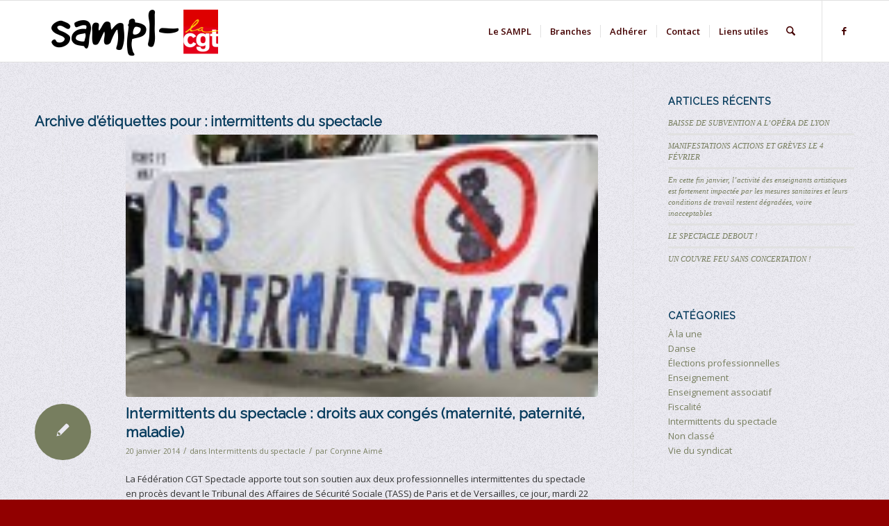

--- FILE ---
content_type: text/css
request_url: https://www.sampl-cgt.org/wp-content/themes/sampl/style.css?ver=7.1.1
body_size: 178
content:
/*
Theme Name:     Thème SAMPL
Theme URI:      http://www.sampl-cgt.org/
Description:    SAMPL is derived from Kriesi's Enfold theme. This is a child theme for the SAMPL-CGT site.
Author:         Jérôme Fabre
Author URI:     http://www.jerfa.com/
Template:       enfold                          
Version:        1.1
License:        X11
License URI:    http://www.gnu.org/licenses/license-list.html#X11License
*/

@import url("../enfold/style.css");


--- FILE ---
content_type: text/css
request_url: https://www.sampl-cgt.org/wp-content/themes/sampl/static/css/global.css?ver=6.8.3
body_size: 1265
content:
/* Fonts */
@font-face {
    font-family: 'gooddog';
    src: url('fonts/gooddog.eot');
    src: url('fonts/gooddog.eot?#iefix') format('embedded-opentype'),
         url('fonts/gooddog.woff2') format('woff2'),
         url('fonts/gooddog.woff') format('woff'),
         url('fonts/gooddog.ttf') format('truetype'),
         url('fonts/gooddog.svg#gooddogregular') format('svg');
    font-weight: normal;
    font-style: normal;

}

/* Espace adhérents icon on hover */
#top #wrap_all .av-social-link-espace:hover a {
    color: #fff;
    background-color: #910000;
}

.main_color a, .main_color strong a {
    color: #009;
}

.main_color a:hover {
    color: #00f;
}

.main_color strong {
    color: inherit;
}

.samplfont {
	font-family: gooddog, arial, helvetica, sans-serif;
    font-weight: normal;
}

.samplsmall {
	font-size: 50px;
}

h3 .samplfont {
	font-size: 50px;
}

h3 .samplfont + img {
	vertical-align: middle;
}

.avia_button_icon_right {
    margin-left: 8px;
}

.samplcard {
    background-color: #fff;
    border-color: #e1e1e1;
    text-align: center;
    padding: 20px 20px 12px 20px;
    border-radius: 0px;
    box-shadow: 0px 0px 1px 0px rgba(0, 0, 0, 0.3);
    font-family: 'Raleway', 'HelveticaNeue', 'Helvetica Neue', Helvetica, Arial, sans-serif;
    font-size: 13px;
}

body div .avia-button {
    border-radius: 1px;
}

.samplcard_address {
    line-height: 1.2;
    margin-top: 8px;
}

.samplcard h5 {
    color: #333;
    font-size: 13px;
    font-weight: normal;
}

.samplcard a {
    display: block;
    color: #093d5e;
}

.samplcard a:hover {
    color: blue;
}

.samplcard .jmail {
    margin-top: 5px;
}

/*
.entry-content-wrapper div li {
	list-style-type: none;
}

.entry-content-wrapper div li::before {
	content: '\25CA';
	margin-right: 6px;
}
*/

.phone-info span span {
  font-size: 16px;
}

#menu-bottom {
  text-align: center;
}

#menu-bottom li {
	display: inline-block;
}

#menu-bottom a:after {
	content: "|";
  margin-left: 6px;
}

#menu-bottom li:last-child a:after {
	content: none;
  margin-left:0;
}

#footer #nav_menu-2 {
  margin-bottom: 0;
}

.avia-team-member {
    text-align: center;
}

.team-member-name {
    font-size: 1.26em;
    font-weight: normal;
}

.team-member-name span {
	font-weight: bold;
}

.jtel:before {
    content: "\2706"; /* Unicode phone */
    font-size: 1.3em;
    margin-right: 4px;
    vertical-align: top;
}

.jmail:before {
    content: "\2709"; /* Unicode phone */
    font-size: 1.3em;
    margin-right: 4px;
    vertical-align: top;
    text-decoration: none;
    display: inline-block;
}

.jmail:before:hover {
    text-decoration: none;
}


a[href^="tel"]{
    text-decoration: none;
    cursor:default;
}

/* .middle_of_3_vert {
    margin: 1.8em 0;
} */

.title_on_hover .avia-caption .avia-caption-title {
    font-size: 16px;
    letter-spacing: normal;
    opacity: 0;
    text-transform: none;
    transition: opacity .6s;
}

.title_on_hover:hover .avia-caption .avia-caption-title {
    opacity: 1;
}

.avia-content-slider .slide-meta div {
    display: none !important;
}

.current-page-ancestor > a > .avia-menu-fx {
    opacity: 1 !important;
    visibility: visible !important;
}

.header_color .sub-menu .current-page-ancestor > a, .header_color .sub-menu .current-menu-item > a {
    background-color: #f8f8f8 !important;
}

.header_title_links h1:after {
	content: '\e857';
	font-family: 'entypo-fontello';
    font-size: 36px;
	padding-left: 28px;
}

#footer {
	padding: 0;   
}

.footer_color {
	background-color: #333;
    color: #5f8789;
}

.footer_color blockquote {
    border-color: #fefefe;
    color: #fefefe;
}

.footer_color a {
    color: #acd4d6;
}

.footer_color a:hover {
    color: #deffff;
}

.team-member-name {
font-family: "Raleway","HelveticaNeue","Helvetica Neue",Helvetica,Arial,sans-serif;
}

.logo img {
    display: inline-block;
    margin-right: 12px;
    vertical-align: middle;
}

.logo span {
    letter-spacing: 1px;
    transition: font-size .6s linear;
}

.header-scrolled .logo span {
    font-size: 22px;
}

--- FILE ---
content_type: text/javascript
request_url: https://www.sampl-cgt.org/wp-content/themes/sampl/static/js/miscellaneous.js
body_size: 250
content:
(function ($) {
    'use strict';
    $(document).ready(function () {
        // 810 : conseil syndical, 1138 : permanents | 1121 : enseignants | 1169 : intermittents
        if ($('#wpcf7-f810-o1').length || $('#wpcf7-f1121-o1').length || $('#wpcf7-f1138-o1').length || $('#wpcf7-f1169-o1').length || $('#wpcf7-f419-o1').length) {
        	var recipient = decodeURIComponent(location.search.split('to=')[1]),
        		$listing = $('.wpcf7-select'),
        		$sel = $listing.find('option[value="' + recipient + '"]');
     
        	$sel.prop('selected', 'selected');

        	//console.log(decodeURIComponent(recipient));
        	//console.log($listing);
        	//console.log($sel);
        }
    });
}(jQuery));
